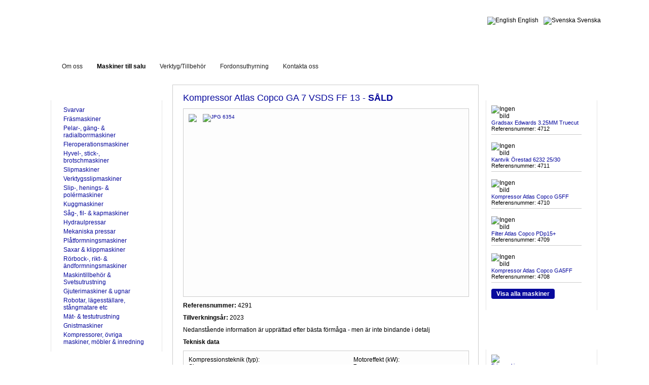

--- FILE ---
content_type: text/html
request_url: https://www.rexsvarven.se/maskiner/4291-kompressor-atlas-copco-ga-7-vsds-ff-13.html
body_size: 4032
content:
<!DOCTYPE html PUBLIC "-//W3C//DTD XHTML 1.0 Strict//EN"
    "http://www.w3.org/TR/xhtml1/DTD/xhtml1-strict.dtd">

<html xmlns="http://www.w3.org/1999/xhtml" lang="sv"><head>
  <meta http-equiv="Content-Type" content="text/html; charset=ISO-8859-1" />
  <meta name="viewport" content="width=device-width, initial-scale=1" />
  <meta name="description" content="" />
  <script src="/js/jquery-1.3.2.min.js" type="text/javascript"></script>
  <!--<script src="/js/easySlider1.7.js" type="text/javascript"></script>-->
  <script src="/js/jquery.infinitecarousel.js" type="text/javascript"></script>
  <script src="/js/script.js" type="text/javascript"></script>
      <link rel="canonical" href="https://www.rexsvarven.se/maskiner/4291-kompressor-atlas-copco-ga-7-vsds-ff-13-rexsvarven.html" />
          <link rel="alternate" href="https://www.rexsvarven.se/en/machines/4291-kompressor-atlas-copco-ga-7-vsds-ff-13.html" hreflang="en" />
      <title>Kompressor Atlas Copco GA 7 VSDS FF 13 | Rexsvarven</title>
  <link rel="stylesheet" type="text/css" href="/css/stylesheet.css" />
  <link rel="stylesheet" type="text/css" href="/css/galleryview.css" />
  <link rel="stylesheet" type="text/css" href="/css/stylesheet.phtml?pid=348" />
  <script type="text/javascript">
    jQuery(document).ready(function($) {
      $(".feed-string a").each(function() {
        $(this).attr("target", "_blank");
      });
    });
  </script>
  <script src="https://www.google.com/recaptcha/api.js" async defer></script>
  <script type="text/javascript" src="/jwplayer/jwplayer.js"></script>

  <script type="text/javascript" src="/fancybox/jquery.mousewheel-3.0.4.pack.js"></script>
  <script type="text/javascript" src="/fancybox/jquery.fancybox-1.3.4.pack.js"></script>
  <link rel="stylesheet" type="text/css" href="/fancybox/jquery.fancybox-1.3.4.css" media="screen" />
      <script type="application/ld+json">
      /*stdClass Object
(
    [img_id] => 6354
    [machines_id] => 4291
    [picturetype] => JPG
    [manufacturer] => Kompressor Atlas Copco GA 7 VSDS FF 13
    [manufacturer_eng] => Kompressor Atlas Copco GA 7 VSDS FF  13
    [salesdate] => 2023-12-18
    [names] => Array
        (
            [1] => Kompressor Atlas Copco GA 7 VSDS FF 13
            [2] => Kompressor Atlas Copco GA 7 VSDS FF  13
        )

)
*/{"@context":"http:\/\/schema.org","@type":"ItemPage","name":"Kompressor Atlas Copco GA 7 VSDS FF 13 | Rexsvarven","inLanguage":{"@type":"Language","name":"Swedish","alternateName":"sv"},"publisher":{"@type":"Organization","name":"Rexsvarven AB","legalName":"Rexsvarven i Storebro Aktiebolag","vatID":"SE556195382801","address":{"@type":"PostalAddress","streetAddress":"Nytorpsv\u00e4gen 9","postalCode":"57739","addressLocality":"Hultsfred","addressCountry":{"@type":"Country","name":"Sweden"}},"telephone":"+4649514020","email":"kontoret@rexsvarven.se"},"url":"https:\/\/www.rexsvarven.se\/maskiner\/4291-kompressor-atlas-copco-ga-7-vsds-ff-13-rexsvarven.html","mainEntity":{"@type":"Product","name":"Kompressor Atlas Copco GA 7 VSDS FF 13","sku":4291,"offers":{"priceCurrency":"SEK","availability":"SoldOut"},"image":"https:\/\/www.rexsvarven.se\/uploads\/machines_images6354.JPG"}}
    </script>
  </head><body>

<div id="wrapper">

  <div id="headerdiv">
    <div id="logodiv">
      <a href="/" title="Till framsidan" id="logo"><span>Rexsvarven</span></a>
    </div>
    <div id="languagebox">
      
        <div id="navigationlanguage">
          <ul>        <li><a hreflang="sv" href="https://www.rexsvarven.se/"><img src="/uploads/language1_mini.png" width="24" height="18" alt="Svenska" /> Svenska</a></li>
        <li><a hreflang="en" href="/en/"><img src="/uploads/language2_mini.png" width="24" height="18" alt="English" /> English</a></li>
</ul>

        </div>
          </div><!-- end #languagebox -->


  </div><!-- end #headerdiv -->

  <div id="sitewidth_top"></div>
  <div id="sitewidth">
    <div id="menubar_left"></div>
    <div id="menubar_bg">
      <div id="navigationbuttons">
        <ul>
                <li><a href="/om-oss.html">Om oss</a></li>
      <li class="selected"><a href="/maskiner/">Maskiner till salu</a></li>
      <li><a href="/verktyg.html">Verktyg/Tillbehör</a></li>
      <li><a href="/fordonsuthyrning.html">Fordonsuthyrning</a></li>
      <li><a href="/contact/">Kontakta oss</a></li>
        </ul>
      </div><!-- end #navigationbuttons -->
    </div><!-- end #menubar_bg -->
    <div id="menubar_right"></div>

    <div id="leftcol">
      <div class="puffhead">Till salu</div>
      <div class="puff">
        <ul class="for_sale"><li><a href="/maskiner/svarvar-2/">Svarvar</a></li><li><a href="/maskiner/frasmaskiner/">Fräsmaskiner</a></li><li><a href="/maskiner/pelar-gang-radialborrmaskiner/">Pelar-, gäng- &amp; radialborrmaskiner</a></li><li><a href="/maskiner/fleroperationsmaskiner/">Fleroperationsmaskiner</a></li><li><a href="/maskiner/hyvel-stick-brotschmaskiner/">Hyvel-, stick-, brotschmaskiner</a></li><li><a href="/maskiner/slipmaskiner/">Slipmaskiner</a></li><li><a href="/maskiner/verktygsslipmaskiner/">Verktygsslipmaskiner</a></li><li><a href="/maskiner/slip-henings-polermaskiner/">Slip-, henings- &amp; polérmaskiner</a></li><li><a href="/maskiner/kuggmaskiner/">Kuggmaskiner</a></li><li><a href="/maskiner/sag-fil-kapmaskiner/">Såg-, fil- &amp; kapmaskiner</a></li><li><a href="/maskiner/hydraulpressar/">Hydraulpressar</a></li><li><a href="/maskiner/mekaniska-pressar/">Mekaniska pressar</a></li><li><a href="/maskiner/platformningsmaskiner/">Plåtformningsmaskiner</a></li><li><a href="/maskiner/saxar-klippmaskiner/">Saxar &amp; klippmaskiner</a></li><li><a href="/maskiner/rorbock-rikt-andformningsmaskiner/">Rörbock-, rikt- &amp; ändformningsmaskiner</a></li><li><a href="/maskiner/maskintillbehor-svetsutrustning/">Maskintillbehör &amp; Svetsutrustning</a></li><li><a href="/maskiner/gjuterimaskiner-ugnar/">Gjuterimaskiner &amp; ugnar</a></li><li><a href="/maskiner/robotar-lagesstallare-stangmatare-etc/">Robotar, lägesställare, stångmatare etc</a></li><li><a href="/maskiner/mat-testutrustning/">Mät- &amp; testutrustning</a></li><li><a href="/maskiner/gnistmaskiner/">Gnistmaskiner</a></li><li><a href="/maskiner/kompressorer-ovriga-maskiner-mobler-inredning/"> Kompressorer, övriga maskiner, möbler &amp; inredning</a></li></ul>      </div>
      <div class="puff_footer"></div>
    </div><!-- end #leftcol -->

    <div id="midcol">
      <div class="contentwrap">

                <div id="main_wide">
          <div id="machine_info">
    <h1>Kompressor Atlas Copco GA 7 VSDS FF 13 - <b>S&Aring;LD</b></h1>

    <div id="imagegallery">  <div id="largepicture" style="float:left;">
<a id="bigpicturelink" href="/uploads/machines_images6354_large.JPG"><img id="bigpicture" src="/uploads/machines_images6354_medium.JPG"></a>
  </div><!-- end #largepicture -->
  <div id="thumbpictures" style="float:left;width:75px;height:350px;overflow:scroll;text-align:right;">
<a href="/uploads/machines_images6354_large.JPG" onclick="changeMPicture('6354', 'JPG'); return false;"><img src="/uploads/machines_images6354_puff.JPG" alt="JPG 6354"></a>
  </div><!-- end #thumbpictures -->
</div><!-- end #imagegallery -->

    <p><strong>Referensnummer: </strong> 4291</p>
    <p><strong>Tillverkningsår: </strong> 2023</p>
    <p>Nedanstående information är upprättad efter bästa förmåga - men är inte bindande i detalj</p>

            <p><strong>Teknisk data</strong></p>
        <div id="technicalinfo">
  <div class="technical_left">
    <div>Kompressionsteknik (typ):</div>    <div>Skruv</div>
    <div>Fri avgiven luftmängd (l/s):</div>    <div></div>
    <div>Max arbetstryck (bar):</div>    <div></div>
    <div>Tankvolym (l):</div>    <div></div>
    <div>Ljudnivå (db(A)):</div>    <div></div>
    <div>Driftstimmar (h):</div>    <div>0</div>
  </div>
  <div class="technical_right">
    <div>Motoreffekt (kW):</div>    <div>7</div>
    <div>Anslutningsspänning (V):</div>    <div>380v</div>
    <div>Totalt effektbehov (kW):</div>    <div></div>
    <div>Maskinmått (LxBxH mm):</div>    <div>137x91x150</div>
    <div>Maskinvikt (kg):</div>    <div>332kg</div>
    <div>Transport- volym/vikt (flm/kg):</div>    <div></div>
  </div>
</div>
    <p><a href="/pdf.php?language=1&amp;machine_id=4291" onclick="window.open(this.href); return false;"><img src="/images/pdf_icon.png"> Ladda ner maskinkort</a></p>
            <p><a href="/compare/?machine=4291">J&auml;mf&ouml;r</a></p>
        <p><a href="/contact/?message=Interesserad+av+Kompressor+Atlas+Copco+GA+7+VSDS+FF+13+%7C+Rexsvarven">Kontakta oss för mer information.</a></p>
</div>

<script type="text/javascript">
    function changeMPicture(id, imgtype) {
        if ($("#bigpicture")) {
            $("#bigpicture").attr("src", "/uploads/machines_images"+id+"_medium."+imgtype);
            $("#bigpicturelink").attr("href", "/uploads/machines_images"+id+"_large."+imgtype);
        }
    }
    jQuery(document).ready(function($) {
        $("a#bigpicturelink").fancybox({
            'transitionIn' : 'none',
            'transitionOut': 'none',
            'titlePosition': 'over',
            'titleFormat'  : function(title, currentArray, currentIndex, currentOpts) {
                return '<span id="fancybox-title-over">'+  (currentIndex + 1) + ' / ' + currentArray.length + '</span>';
            }
        });
    });
</script>
          <br />


        </div><!-- end #main_wide -->


        <div class="clear"></div>

      </div><!-- end contentwrap -->
    </div><!-- end #midcol -->

    <div id="rightcol">
        <div id="puffar"><div class="puffhead">Senast inkomna</div>
<div class="puff machines">
<div class="puffmachine">
  <div class="puffmachineimg">
    <img src="/images/machines_noimg.png" alt="Ingen bild" />
  </div><!-- /.puffmachineimg -->
  <div class="puffmachineinfo"><a href="/maskiner/4712-gradsax-edwards-325mm-truecut.html"> Gradsax Edwards  3.25MM Truecut</a><br />Referensnummer: 4712</div>
</div><!-- /.puffmachine -->
<div class="puffmachine">
  <div class="puffmachineimg">
    <img src="/images/machines_noimg.png" alt="Ingen bild" />
  </div><!-- /.puffmachineimg -->
  <div class="puffmachineinfo"><a href="/maskiner/4711-kantvik-orestad-6232-2530.html">Kantvik Örestad 6232   25/30</a><br />Referensnummer: 4711</div>
</div><!-- /.puffmachine -->
<div class="puffmachine">
  <div class="puffmachineimg">
    <img src="/images/machines_noimg.png" alt="Ingen bild" />
  </div><!-- /.puffmachineimg -->
  <div class="puffmachineinfo"><a href="/maskiner/4710-kompressor-atlas-copco-g5ff.html">Kompressor Atlas Copco G5FF</a><br />Referensnummer: 4710</div>
</div><!-- /.puffmachine -->
<div class="puffmachine">
  <div class="puffmachineimg">
    <img src="/images/machines_noimg.png" alt="Ingen bild" />
  </div><!-- /.puffmachineimg -->
  <div class="puffmachineinfo"><a href="/maskiner/4709-filter-atlas-copco-pdp15.html">Filter Atlas Copco PDp15+</a><br />Referensnummer: 4709</div>
</div><!-- /.puffmachine -->
<div class="puffmachine">
  <div class="puffmachineimg">
    <img src="/images/machines_noimg.png" alt="Ingen bild" />
  </div><!-- /.puffmachineimg -->
  <div class="puffmachineinfo"><a href="/maskiner/4708-kompressor-atlas-copco-ga5ff.html">Kompressor  Atlas Copco GA5FF</a><br />Referensnummer: 4708</div>
</div><!-- /.puffmachine -->
<div class="puffmachine" style="border:none;">
  <a href="/maskiner/" class="button" style="padding-right:10px;padding-left:10px;">Visa alla maskiner</a>
</div>
</div><!-- /.puff.machines -->
<div class="puff_footer">&nbsp;</div>
</div>
        <div class="puffhead">Heta maskiner</div><div class="puff machines"><div class="puffmachine"><div class="puffmachineimg"><a href='/maskiner/4290-frasmaskin-varnamo-r-150.html'><img style="width: 200px;" src="/uploads/machines_images6351_medium.JPG" alt="Fräsmaskin Värnamo R-150"/></a></div><div style="font-size: 12px;" class="puffmachineinfo"><a href="/maskiner/4290-frasmaskin-varnamo-r-150.html">Fräsmaskin Värnamo R-150</a><br>Referensnummer: 4290</div></div><div class="puffmachine"><div class="puffmachineimg"><a href='/maskiner/3975-svarv-harrison-m500.html'><img style="width: 200px;" src="/uploads/machines_images5924_medium.JPG" alt="Svarv Harrison M500"/></a></div><div style="font-size: 12px;" class="puffmachineinfo"><a href="/maskiner/3975-svarv-harrison-m500.html">Svarv Harrison M500</a><br>Referensnummer: 3975</div></div><div class="puffmachine"><div class="puffmachineimg"><a href='/maskiner/4445-cnc-svarv-emco-hyperturn-665mc-plus.html'><img style="width: 200px;" src="/uploads/machines_images6578_medium.jpg" alt="CNC Svarv EMCO Hyperturn 665MC PLUS"/></a></div><div style="font-size: 12px;" class="puffmachineinfo"><a href="/maskiner/4445-cnc-svarv-emco-hyperturn-665mc-plus.html">CNC Svarv EMCO Hyperturn 665MC PLUS</a><br>Referensnummer: 4445</div></div><div class="puffmachine" style="border:none;"></div></div><div class="puff_footer">&nbsp;</div>    </div><!-- end #rightcol -->

  </div><!-- end #sitewidth -->

  <div id="footer">
          <p><span>Rexsvarven AB</span> <span>Nytorpsvägen 9</span> <span>577 39 HULTSFRED</span> <span>Telefon: 0495-140 20</span> <span>kontoret@rexsvarven.se</span></p>
    <div class="webzoocontainer"><a href="http://www.webzoo.se" class="webzoofooter" onclick="window.open(this.href);return false;">Design &amp; CMS av Webzoo AB</a></div>
  </div><!-- end #footer -->


</div><!-- end #wrapper -->
</body></html>


--- FILE ---
content_type: text/css
request_url: https://www.rexsvarven.se/css/stylesheet.css
body_size: 6523
content:
body
{
  padding: 0px 0px 0px 0px;
  margin: 0 0px 10px 0px;
  background: url(../images/body_bg.jpg) repeat-x top left #ffffff;
  font-family: Verdana, Arial, sans-serif;
  font-size: 62.5%;
  color: #000000;
}

/*
  LAYOUT CSS
  
*/

#wrapper {
  width: 1100px;
  margin: 0 auto;
}

#headerdiv {
  float: left;
  width: 1100px;
  height: 90px;
  
}

#logodiv {
  float: left;
  width: 415px;
  height: 79px;
  margin: 16px 0 0 0;
  padding: 0;
}

#logo {
background-image: url(../images/logo.png);
background-repeat: no-repeat;
width:368px;
height:65px;
display:block;
overflow: hidden;
}

#logo_english {
background-image: url(../images/logo_english.png);
background-repeat: no-repeat;
width:415px;
height:65px;
display:block;
overflow: hidden;
}

#logodiv span
{
  display:none;
}

#menubar_left {
  float: left;
  width: 5px;
  height: 40px;
  background: url(../images/menubar_left.png) no-repeat top left;
  margin: 5px 0 0 18px;
  padding: 0;
}

#menubar_bg {
  float: left;
  width: 1070px;
  height: 43px;
  background: url(../images/menubar_bg2.png) repeat-x top left;
  margin: 5px 0 0 0px;
}

#menubar_right {
  float: left;
  width: 5px;
  height: 40px;
  background: url(../images/menubar_right.png) no-repeat top left;
  margin: 5px 0 0 0;
  padding: 0;
}

#shadow {
  float: left;
  width: 1018px;
  height: auto;
  min-height: 477px;
  background: url(../images/shadow_bg.png) no-repeat top left transparent;
  margin: -8px 0 0 -2px;
}

#sitewidth_top
{
  float: left;
  width: 1116px;
  height: 17px;
  background: url(../images/sitewidth_top.png) no-repeat top left;
  margin: 0 0 0 -8px;
}

#sitewidth
{
  float: left;
  width: 1116px;
  height: auto;
  min-height: 477px;
  background: url(../images/sitewidth_bg.png) repeat-y top left;
  margin: 0 0 0 -9px;
}


form
{
  margin:0px;
  padding:0px;
}

.staffimage
{
  border-top:1px solid #cccccc;
  border-right:2px solid #555555;
  border-bottom:2px solid #555555;
  border-left:1px solid #cccccc;
  padding:5px;
  background-color:#ffffff;
  text-align: center;
}


h1
{
  font-size: 1.8em;
  margin: 10px 0px 10px 0px;
  font-weight:normal;
  color: #080a9d;
  font-family: Arial, sans-serif;
}

h2
{
  font-size: 1.6em;
  margin: 20px 0px 5px 0px;
  color: #080a9d;
  font-weight: normal;
  font-family: Arial, sans-serif;
}

h3
{
  font-size: 1.4em;
  margin:0px;
  padding:0px 0px 0px 0px;
  color: #080a9d;
  font-family: Arial, sans-serif;
  font-weight: normal;
}

.text
{
  float: left;
  width: 100%;
  line-height: 1.2em;
  font-size: 1.2em;
  margin: 0 0 0 10px;
}

.article_img {
  background-color: #fff;
  padding: 5px;
}

#main li
{
  line-height: 1.7em;
  font-size: 1.0em;
}

#main li ul li
{
  line-height: 1.0em;
  font-size: 1.0em;
}

#main dt
{
  line-height: 1.0em;
  font-size: 1.0em;
}

#main dd
{
  line-height: 1.0em;
  font-size: 1.0em;
}

a
{
  color:#080a9d;
  text-decoration: none;
}

a:hover
{
  color:#000;
  text-decoration: none;
}

a.link {
  font-size: 1.0em;
}


a.webzoofooter
{
font-size:10px;color:#a6a6a6;text-decoration:none;font-weight:normal;
}

a:hover.webzoofooter
{
font-size:10px;color:#000;text-decoration:none;font-weight:normal;
}

.webzoocontainer
{
  text-align:center;
  padding-bottom:10px;
  margin: 15px 0 0 0;
  border:1px none #ffff00;
  float: left;
  width: 1100px;
  text-align: center;
}



#languagebox {
  float: right;
  width: 303px;
  height: auto;
  margin: 0;
  padding: 0;
  text-align: left;
}

#searchdiv{
  float: left;
  width: 240px;
  height: auto;
  margin: 7px 0 0 340px;
  padding: 0;
}

#outercont_top {
  float: left;
  width: 1014px;
  height: 12px;
  background: url(../images/content_top_bg.png) no-repeat top left;
  margin: 0;
  padding: 0;
}

#outercont_bg {
  float: left;
  width: 999px;
  height: 693px;
  background: url(../images/sitewidth_glow_bg.png) no-repeat top left;
  margin: 0 0 0 0;
  padding: 0;
}


#innercont_top {
  float: left;
  width: 999px;
  height: 8px;
  background: url(../images/sitewidth_top_bg.png) no-repeat top left;
  margin: 0 0 0 0;
  padding: 0;
}

#innercont_bg {
  float: left;
  width: 999px;
  height: auto;
  min-height: 693px;
  background: url(../images/sitewidth_glow_bg.png) no-repeat top left;
  margin: 0 0 0 0;
  padding: 0;
}

#inner_frame {
  float: left;
  width: 989px;
  height: auto;
  background: url(../images/sitewidth_bg.png) repeat-y top left;
  margin: 0 0 0 5px;
  padding: 0;
}


#sitewidthbottom
{
  margin: 0px auto;
  background-position: bottom center;
  background-image: none;
  background-repeat: no-repeat;
}



#sitewidthtop2
{
  margin: 0px auto;
  background-position: top center;
  background-image: none;
  background-repeat: no-repeat;
}



p
{
  margin:0px;
  padding:0px;
  /* font-size: 1.2em; */
}

.brodtext {
  font-size: 1.0em;
}

.brodtext_miljo {
  font-size: 0.9em;
}

td
{
 font-size: 1.2em;
}

#home_button {
  float: right;
}

.home_icon {
  float: right;
  background: url(../images/home_icon.png) no-repeat top left;
  width: 32px;
  height: 32px;
  margin: 9px 10px 0 0;
}

.home_icon span {
  display: none;
}

#navigationbuttons
{
  float: left;
  margin: 0 0 0 0;
  padding:0;
  text-align: left;
}



#navigationbuttons ul
{
  font-size: 1.2em;
  font-weight: normal;
  margin:12px 0 0 8px;
  padding:0;
  list-style: none;
  text-align:left;
}

#navigationbuttons ul li
{
  display: inline;
  margin:0 0 0 0px;
  padding:0;
  list-style: none;
  text-align:left;
}

#navigationbuttons ul li a
{
  text-decoration: none;
  padding: 4px 15px 3px 10px;
  color:#202020;
  background: url(../images/topnav_bg.png) no-repeat right;
  background-position: right 6px;
  text-align: left;
}

#navigationbuttons ul a:hover
{
  text-decoration: none;
  padding: 4px 15px 3px 10px;
  color:#000;
  background: url(../images/topnav_bg.png) no-repeat right;
  background-position: right 6px;
  text-align: left;
}

#navigationbuttons ul li.selected
{
  display: inline;
  margin:0 0 0 0;
  padding:0;
  list-style: none;
  text-align:left;
}

#navigationbuttons li.selected a
{
  text-decoration: none;
  padding: 4px 15px 3px 10px;
  color:#000;
  background: url(../images/topnav_bg.png) no-repeat right;
  background-position: right 6px;
  text-align: left;
  font-weight: bold;
}


#navigationbuttons li.selected a:hover
{
  text-decoration: none;
  padding: 4px 15px 3px 10px;
  color:#014318;
  background: url(../images/topnav_bg.png) no-repeat right;
  background-position: right 6px;
  text-align: left;
}


#navigationbuttons li.subselected a
{
  display: block;
  text-decoration: none;
  padding: 8px 0 0 26px;
  width: 154px;
  height: 24px;
  color:#6d9763;
  background-image: url(../images/subnav_active_bg.png);
  background-position: top left;
  background-repeat: no-repeat;
  text-align: left;
  font-weight: bold;
}

#navigationbuttons li.subselected a:hover
{
  display: block;
  text-decoration: none;
  padding: 8px 0 0 26px;
  width: 154px;
  height: 24px;
  color:#000;
  background-image: url(../images/subnav_active_bg.png);
  background-position: top left;
  background-repeat: no-repeat;
  text-align: left;
  font-weight: bold;
}

/*
  NEW SUBMENU CSS
  
*/

#submenu ul.subnav {
  font-size: 1.4em;
  font-weight: normal;
  margin:0 0 0 0px;
  padding:0;
  list-style: none;
  text-align:left;
}

#submenu ul.subnav li {
  display: inline;
}

#submenu ul.subnav a
{
  display: inline-block;
  text-decoration: none;
  padding: 4px 12px 4px 5px;
  margin: 0 0 0 5px;
  width: auto;
  height: auto;
  color:#080A9D;
  text-align: left;
  font-weight: normal;
  border-right: 1px solid #ccc;
}

#submenu ul.subnav a:hover
{
  display: inline-block;
  text-decoration: none;
  padding: 4px 12px 4px 5px;
  margin: 0 0 0 5px;
  width: auto;
  height: auto;
  color:#000;
  text-align: left;
  font-weight: normal;
  border-right: 1px solid #ccc;
}


#submenu li.sub_selected a
{
  display: block;
  text-decoration: none;
  padding: 8px 0 8px 0px;
  margin: 0 0 0 14px;
  width: 170px;
  height: auto;
  color:#000000;
  text-align: left;
  font-weight: normal;
  border-bottom: 1px solid #f3f3f3;
}

#submenu li.sub_selected a:hover
{
  display: block;
  text-decoration: none;
  padding: 8px 0 8px 0px;
  margin: 0 0 0 14px;
  width: 170px;
  height: auto;
  color:#148c3e;
  text-align: left;
  font-weight: normal;
  border-bottom: 1px solid #f3f3f3;
}

#submenu ul.subnav li.subsub a
{
  display: block;
  text-decoration: none;
  padding: 8px 0 0 16px;
  width: 150px;
  height: 16px;
  color:#00304f;
  background-image: url(../images/subsub_arrow.png);
  background-position: 0 11px;
  background-repeat: no-repeat;
  text-align: left;
  font-weight: normal;
  font-size: 0.6em;
}

#submenu ul.subnav li.subsub a:hover
{
  display: block;
  text-decoration: none;
  padding: 8px 0 0 16px;
  width: 150px;
  height: 16px;
  color:#000;
  background-image: url(../images/subsub_arrow.png);
  background-position: 0 11px;
  background-repeat: no-repeat;
  text-align: left;
  font-weight: normal;
  font-size: 0.6em;
}

#submenu ul.subnav li.subsub .selected a
{
  display: block;
  text-decoration: none;
  padding: 8px 0 0 16px;
  width: 220px;
  height: 16px;
  color:#000;
  background-image: url(../images/subsub_arrow.png);
  background-position: 0 11px;
  background-repeat: no-repeat;
  text-align: left;
  font-weight: normal;
  font-size: 0.6em;
}

#submenu ul.subnav li.subsub .selected a:hover
{
  display: block;
  text-decoration: none;
  padding: 8px 0 0 16px;
  width: 220px;
  height: 16px;
  color:#000;
  background-image: url(../images/subsub_arrow.png);
  background-position: 0 11px;
  background-repeat: no-repeat;
  text-align: left;
  font-weight: normal;
  font-size: 0.6em;
}


#navigationlanguage
{
  float: right;
  width: 310px;
  padding: 0 0 10px 0;
  margin: 30px 0 0 0px;
}


#navigationlanguage img {
  border: 1px none #000000;
  margin: 0 0 0 0;
}

.languageheader
{
  float: right;
  width: 203px;
  height: 26px;
  font-family: Tahoma, Arial, sans-serif;
  font-size: 1.4em;
  padding: 6px 0 0 10px;
  margin: 0 0 0 12px;
  background: url(../images/puff_head_bg.png) no-repeat top left;
  text-align: left;
}

#navigationlanguage a
{
  color:#000;
  display: none;
}

#navigationlanguage a:hover
{
  color:#8ca4b5;
}

#navigationlanguage a:visited
{
  color:#000;
}

#navigationlanguage a:visited:hover
{
  color:#8ca4b5;
}


#navigationlanguage ul
{
  font-size: 1.2em;
  margin: 3px 0 0 0;
  padding:0;
  list-style: none;
}

#navigationlanguage li {
  margin: 0;
  padding: 0;
  list-style: none;
  float: right;
  text-align: left;
  display: inline;
}

#navigationlanguage ul li a
{
  display: inline;
  text-decoration: none;
  padding: 0;
  height: 17px;
  margin:5px 5px 0px 5px;
  color: #000;
}

#navigationlanguage ul a:hover
{
  display: inline;
  text-decoration: none;
  padding: 0;
  height: 17px;
  color:#8ca4b5;
  margin:5px 5px 0px 5px;
}


.bildtext
{
  font-size:11px;
  color:#898989;
}

.rightimage
{

    margin-left:10px;
    margin-bottom:0px;
    float:right;
    border:1px none #ff0000;
    text-align:center;
}


.leftimage
{

    margin-right:10px;
    margin-bottom:0px;
    float:left;
    border:1px none #ff0000;
    text-align:center;
}


.centerimage {
  float: left;
  width: 540px;
  text-align: left;
  margin: 0 20px 10px 0;
  color: #77787E;
}

.hidden
{
    display: none;
}

#header
{
  float: left;
  width: 980px;
  height: 158px;
  background-repeat:no-repeat;
  background-position: top left;
  margin:5px 0 0 16px;
  /* background-image:url(/images/header1.png); */
}

#header_frontpage
{
  float: left;
  width: 980px;
  height: 158px;
  background-repeat:no-repeat;
  background-position: top left;
  margin:5px 0 0 16px;
}


.right
{
  float: right;
  text-align:left;
}

.news_right
{
  float: right;
  width: 190px;
  text-align:right;
  margin: 0 0 5px 0;
}

.puff .news {
  padding: 0 10px 0 10px;
}


#navigation
{
  float:left;
  width: 203px;
  border:1px none #ffaa00;
  padding-left:0px;
  padding-top:5px;
}

#navigation_head {
  float: left;
  width: 203px;
  height: 26px;
  font-family: Tahoma, Arial, sans-serif;
  font-size: 1.4em;
  padding: 6px 0 0 10px;
  margin: 0 0 0 12px;
  background: url(../images/puff_head_bg.png) no-repeat top left;
}

#navigation_bg {
  float: left;
  width: 203px;
  padding: 0;
  margin: 0 0 0 12px;
  background: url(../images/puff_bg.png) repeat-y top left;
}

#navigation_end {
  float: left;
  width: 203px;
  height: 6px;
  padding: 0;
  margin: 0 0 12px 12px;
  background: url(../images/puff_end_bg.png) no-repeat top left;
}

#navigationblock
{
  width: 164px;
  border:1px none #ffaa00;
  padding-left:0px;
  padding-top:0px;
}

#leftcol {
  float: left;
  width: 220px;
  height: auto;
  margin: 10px 0 0 19px;
  padding: 0;
  font-size: 1.2em;
}

#midcol {
  float: left;
  width: 602px;
  height: auto;
  margin: 10px 0 0 0;
  padding: 0;
}

#rightcol {
  float: right;
  width: 220px;
  height: auto;
  margin: 10px 19px 0 0;
  padding: 0;
}


#contentcontainer
{
  float:left;
  width: 999px;
  border:2px none #00ffff;
  padding-top:5px;
}

.contentwrap
{
  float: left;
  border:2px none #0000ff;
  width:602px;
  margin: 0px;
}

#main
{
  float:left;
  border:1px none #ffaa00;
  margin: 0 10px 0 20px;
  width: 540px;
}

#main_wide
{
  float:left;
  border:1px none #ffaa00;
  margin: 2px 10px 0 20px;
  width: 602px;
}

#main_sortiment
{
  float:left;
  width:640px;
  border:1px none #ffaa00;
  margin: 0 10px 0 20px;
}

#frontpage_main
{
  float:left;
  width:602px;
  border:1px none #ffaa00;
  margin: 0 0 0 18px;
}


#container
{
  float: left;
    margin: 0;
    padding: 0;
    width: 980px;
}

#footer
{
  float: left;
  width: 1118px;
  height: 114px;
  background: url(../images/footer_bg.png) no-repeat top left;
  padding: 30px 0 0 0;
  margin:0 0 20px -9px;
  text-align: center;
  font-size: 1.2em;
}

#footer span
{
  padding-right:10px;
  padding-left:10px;
  white-space: nowrap;
}

.leftpuff_top {
  float: left;
  width:204px;
  height: 29px;
  background: url(../images/leftpuff_top.png) no-repeat top left;
  margin: 0;
  padding: 0;
  padding: 13px 0 0 14px;
  font-size: 1.4em;
  text-transform: uppercase;
  color: #707070;
  font-family: Tahoma, Arial, sans-serif;
}

.leftpuff_bg {
  float: left;
  width:204px;
  height: auto;
  background: url(../images/leftpuff_bg.png) repeat-y top left;
  margin: 0;
  padding: 0 0 5px 0;
}

.leftpuff_footer {
  float: left;
  width:204px;
  height: 9px;
  background: url(../images/leftpuff_footer.png) no-repeat top left;
  margin: 0;
  padding: 0;
}


#puffar
{
  float:right;
  width: 220px;
  overflow:hidden;
  font-size: 1.2em;
  padding: 0;
  margin: 0;
}

.puff_footer
{
  float: left;
  width: 221px;
  height: 35px;
  padding: 0;
  margin: 0 0 10px 0;
  background: url(../images/puffright_footer.png) no-repeat top left;
}


.puff
{
  float: left;
  width: 198px;
  padding: 5px 10px 10px 10px;
  margin: 0 0 0 0;
  background: #fff;
  border-left: 1px solid #e5e5e5;
  border-right: 1px solid #e5e5e5;
}

.puff_news
{
  float: left;
  width: 198px;
  padding: 5px 10px 10px 10px;
  margin: 0 0 0 0;
  background: #fff;
  border-left: 1px solid #e5e5e5;
  border-right: 1px solid #e5e5e5;
}

.puffhead
{
  float: left;
  width: 210px;
  height: 25px;
  font-family: Tahoma, Arial, sans-serif;
  font-size: 1.0em;
  font-weight: bold;
  color: #fff;
  padding: 8px 0 0 10px;
  margin: 0 0 0 0;
  background: url(../images/puffright_head.png) no-repeat top left;
  text-transform: uppercase;
}


.extrabildborder
{
  padding: 10px 0px 0px 0px ;
  border-top: none;
  margin:0px;
  overflow:hidden;
  background-image: none;
  background-repeat: repeat-x;
  background-color:#ffffff;
  background-position: bottom;
  color: #333333;
}

.extrabildheader
{
  font-weight:normal;
  font-size: 1.4em;
  border-bottom: 1px solid #c6e1f0;
  padding-top: 10px;
  padding-bottom: 5px;
  color:#167ec2;
}

.product_puff
{
  background-color:#DFDEDB;
  border: 1px solid #9C9B99;
  margin-top:20px;
  padding:5px;
  background-image: url(../images/puff_content_bg.gif);
  background-repeat: no-repeat;
}

#quantity
{
  width: 50px;
}

.artno
{
  color:#8F8F8E;
}

.quickfactsline
{
  border-bottom: 1px #A8A7A5 dotted;
}

.price
{
  font-weight: bold;
  font-size: 18px;
  border: 1px none #000000;
  float:right;
  color:#000000;
}

.pricebg1
{
background-image: url(../images/pricebg1.gif);
background-repeat: repeat-x;
background-position: center;
}

.pricebg2
{
background-image: url(../images/pricebg2.gif);
background-repeat: repeat-y;
background-position: left;
}

.pricebg3
{
background-image: url(../images/pricebg3.gif);
background-repeat: repeat-y;
background-position: right;
padding:15px;

}


#priceinfo
{
  background-color:#DFDEDB;
  border: 1px solid #9C9B99;
  padding:10px;
  background-image: url(../images/puff_content_bg.gif);
  background-repeat: no-repeat;
}

#pricestock
{
  float:left;
  border: 1px none #000000;
}

#pricebox
{
  font-size:2.5em;
  font-weight:bold;
}

#stockbox
{
  text-align:right;
}


#quickfacts
{
  width: 100%;
}

#quickfacts legend
{
  color:#000000;
  font-size:1.2em;
  font-weight: bold;
  background-color: transparent;
  width: 100%;
  padding:0px;
  margin:0px;
}



.extrapicture
{
  background-color:#000000;
  border: 1px solid #000000;
}

.folderimage
{
  border:none;
}


.folder
{
  width: 135px;
  float:left;
  text-align: center;
  margin-bottom:10px;
}


.clear
{
  clear:both;
  font-size: 1px;
}

.product_clear
{
  float: left;
  width: 669px;
  height: 2px;
  background: url(../images/product_sep.png) no-repeat top right;
  clear:both;
  font-size: 1px;
  margin: 10px 0 10px 0;
}

.button
{
  background-color:#080A9D;
  color:#000;
  border:1px none #000;
  font-size:1.0em;
  padding: 3px 3px 3px 3px;
  font-weight: bold;
  color: #fff;
  -webkit-border-radius: 4px;
  -moz-border-radius: 4px;
  border-radius: 4px;
  CCborderRadius: 4px;

}

.contact_left {
  float: left;
  width: 480px;
  height: auto;
}

.contact_right {
  float: right;
  width: 400px;
  height: 600px;
  background: url(../images/stadium_flera.png) no-repeat top left;
  margin: 10px 0 0 0;
}

/* fieldset
{
  border: none;
  margin:0px;
  padding:0px;
  width: auto;
}
 */
fieldset {
	margin: 20px 0;
	padding: 15px 20px;
	background-color:#FAFAFA;
	border: 1px solid #bbb;
	overflow: none;
        -webkit-border-radius: 6px;
        -moz-border-radius: 6px;
        border-radius: 6px;
        CCborderRadius: 6px;

}

label.kontakt {
    float: left;
    color: #333;
    margin: 0;
    width: 440px;
    text-align: left;
    vertical-align: top;
    padding-top: 5px;
    font-size: 1.2em;
}

.formfield
{

  border: 1px solid #c5c7c2;
  font-size:1.1em;
  font-family: Verdana;
  margin: 3px 0 3px 0;
  padding:3px;
}

.searchfield
{
  border: 1px solid #c5c7c2;
  font-size:1.0em;
  font-family: Verdana;
  margin: 3px 0 5px 0;
  padding:3px;
  width: 170px;
}

.formbackground
{
  float: left;
  width: 460px;
  background-color:#ffffff;
  border: 1px none #7f7f7f;
  padding:10px;
  margin: 0 0 0 -10px;
}


.contactform, .enkatform
{
  width: 400px;
}


blockquote p:before,
blockquote p:after
{
	content:'\201D';
}


blockquote
{
  margin:0px;
  padding:0px;
}

.quotewho
{
font-style: italic;
text-align:right;

}


/* VOTE STUFF */


.prog-border {
  height: 16px;
  width: 95px;
  background: #fff;
  border: 1px solid silver;
  margin: 0;
  padding: 0;
}

.prog-bar {
  height: 14px;
  margin: 1px;
  padding-left: 2px;
  font-size:0.8em;
}

/* VOTE STUFF */



.picture {
  text-align: center;
}

table
{
  font-size:1.0em;
}

#demo-attach {
  margin: 5px 0 10px 0;
  background-color:#98ce8a;
  color:#000;
  border:1px solid #7b7c79;
  font-size:1.0em;
  padding: 3px 3px 3px 3px;
  font-weight: bold;
}

#demo-attach-2 {
  margin: 5px 0 10px 0;
  background-color:#98ce8a;
  color:#000;
  border:1px solid #7b7c79;
  font-size:1.0em;
  padding: 3px 3px 3px 3px;
  font-weight: bold;
}

/*
 FRONT FEATURED CSS
 
*/

	#featured_bg {
		float: left;
		width: 602px;
		height: 259px;
		background: url(../images/featured_bg.png) no-repeat top left;
		margin: 0;
		padding: 0;
	}
	
	#slider img {
	  border: none;
	}

	#slider ul, #slider li,
	#slider2 ul, #slider2 li{
		margin:1px 0 0 1px;
		padding:0;
		list-style:none;
		}
	#slider2{margin-top:1em;}
	#slider li, #slider2 li{ 
		/* 
			define width and height of list item (slide)
			entire slider area will adjust according to the parameters provided here
		*/ 
		width:986px;
		height:274px;
		overflow:hidden; 
		}	
	#nextBtn { 
		float: right;
		width:64px;
		height:27px;
                margin: 8px 20px 0 0;
		}
        #prevBtn { 
		float: left;
		width:101px;
		height:27px;
                margin: 8px 0 0 10px;
		}
	#nextBtn, #slider1next{ 
		/* left:1180px; */
		}														
	#prevBtn a {  
		display:block;
                float: left\9;
		position:relative;
		width:101px;
		height:27px;
		background:url(../images/btn_prev.png) no-repeat 0 0;	
		}	
	#nextBtn a, #slider1next a{
                display:block;
		position:relative;
		width:64px;
		height:27px;
		background:url(../images/btn_next.png) no-repeat 0 0;	
		}
		
	/* numeric controls */	

	ol#controls{
		margin: 8px 0 0 10px;
		padding:0;
		height:28px;	
		}
	ol#controls li{
		margin:0 10px 0 0; 
		padding:0;
		float:left;
		list-style:none;
		height:28px;
		line-height:28px;
		}
	ol#controls li a{
		float:left;
		height:28px;
		line-height:28px;
		border:1px solid #ccc;
		background:#DAF3F8;
		color:#555;
		padding:0 10px;
		text-decoration:none;
		}
	ol#controls li.current a{
		background:#5DC9E1;
		color:#fff;
		}
	ol#controls li a:focus, #prevBtn a:focus, #nextBtn a:focus{outline:none;}

/*
  FRONT PUFFAR
  
*/

#front_puff_wrap {
  float: left;
  width: 1005px;
  height: auto;
  margin: 10px 0 20px 13px;
}

.frontpuff_box {
  float: left;
  width: 160px;
  margin: 0 5px 0 0;
}

.front_puff_top {
  float: left;
  width: 160px;
  height: 5px;
  background: url(../images/frontpuff_top.png) no-repeat top left;
  margin: 0;
  padding: 0;
}

.front_puff_bg {
  float: left;
  width: 160px;
  height: 203px;
  margin: 0 16px 0 0;
  padding: 5px 0 0 0;
  background: url(../images/frontpuff_bg.png) repeat-y top left;
  text-align: center;
}

.front_puff_bg img {
  border: none;
}

.front_puff_bg h3 {
  font-size: 1.2em;
  color: #39393a;
  text-transform: none;
  margin: 10px 0 0 0;
}

.front_puff_end {
  float: left;
  width: 160px;
  height: 12px;
  background: url(../images/frontpuff_end.png) no-repeat top left;
  margin: 0;
  padding: 0;
}

.front_puff_img {
  float: left;
  width: 108px;
  height: 193px;
  margin: 15px 0 0 10px;
  padding: 0;
}

.front_puff_txt {
  float: right;
  width: 175px;
  height: 193px;
  margin: 25px 10px 0 0;
}

.front_puff_txt  h3 {
  font-size: 1.8em;
  text-transform: lowercase;
  margin: 0;
  padding: 0;
  font-weight: normal;
}

.front_puff_txt  h2 {
  font-size: 2.4em;
  text-transform: lowercase;
  margin: 0 0 10px 0;
  padding: 0;
}

.front_puff_txt p {
  font-size: 1.2em;
}

.front_puff_txt a {
  display: block;
  float: right;
  width: 120px;
  height: 28px;
  background: url(../images/readon_bg.png) no-repeat;
  background-position: 0 0;
  font-size: 1.2em;
  color: #002f45;
  text-align: center;
  padding: 12px 0 0 0;
  margin: 10px 15px 0 0;
}

.front_puff_txt a:hover {
  display: block;
  float: right;
  width: 120px;
  height: 28px;
  background: url(../images/readon_bg.png) no-repeat;
  background-position: 0 -40px;
  font-size: 1.2em;
  color: #002f45;
  text-align: center;
  text-decoration: none;
  padding: 12px 0 0 0;
  margin: 10px 15px 0 0;
}

#representing {
  float: left;
  width: 303px;
  height: auto;
  margin: 20px 0 0 16px;
}

#representing img {
  border: none;
}

#season {
  float: left;
  width: 303px;
  height: auto;
  margin: 22px 0 0 15px;
}

#season img {
  border: none;
}

.season_item {
  float: left;
  width: 270px;
  margin: 0 0 0 5px;
  padding: 0;
}

.front_puff_head {
  float: left;
  width: 287px;
  height: 30px;
  background: url(../images/front_puff_head.png) no-repeat top left;
  font-family: Arial, Verdana, sans-serif;
  font-size: 1.6em;
  font-weight: normal;
  text-transform: uppercase;
  color: #0072bc;
  padding: 10px 0 0 16px;
}

.front_puff_footer {
  float: left;
  width: 303px;
  height: 8px;
  background: url(../images/front_puff_footer.png) no-repeat top left;
}


.repr_item {
  float: left;
  width: 135px;
  margin: 0 5px 0 5px;
}

#fp_text {
  float: left;
  width: 255px;
  height: auto;
  margin: 0 0 0 -10px;
  padding: 0;
}

#fp_text h1 {
  font-size: 1.1em;
  background: url(../images/right_header_line.png) no-repeat bottom left;
  margin: 5px 0 5px 0;
  padding: 0 0 5px 0;
}

#fp_text .text div p.txt {
  font-size: 0.8em;
  line-height: 1.4em;
}

#banners{
  float: left;
  width: 255px;
  height: auto;
  margin: 30px 0 0 -4px;
}

#banners img {
  border: none;
}

.banners_item {
  float: left;
  width: 255px;
  margin: 0 0 10px 0;
}



#submenu {
  float: left;
  width: 602px;
  height: auto;
  margin: 0 0 0 25px;
  padding: 0;
  
}



/*
  PRODUCTS CSS
  
*/

.prod_center {
  float: left;
  width: 690px;
  margin: 0 0 10px 0;
}

.prod_center .text div  {
  line-height: 1.2em;
}

.prod_center .text div h1 {
  background: url(../images/product_sep.png) no-repeat bottom left;
  font-size: 1.8em;
  margin-bottom: 20px;
  padding: 0 0 10px 0;
}

.prod_center .text div h2 {
  font-size: 1.8em;
  margin-bottom: 20px;
}



.prod_left {
  float: left;
  width: 320px;
  *width: 330px;
  margin: 0 20px 10px 0;
  *margin: 0 10px 10px 0;
  font-size: 1.0em;
}

.prod_left .text div  {
  line-height: 1.2em;
}

.prod_left .text div h1 {
  font-size: 1.8em;
  margin-bottom: 5px;
}

.prod_left .text div h2 {
  font-size: 1.8em;
  margin-bottom: 20px;
}

/*
.prod_right {
  float: left;
  width: 320px;
  margin: 0 0 10px 0;
}

.prod_right .text div  {
  line-height: 1.2em;
}

.prod_right .text div h1 {
  font-size: 1.8em;
  margin-bottom: 5px;
}

.prod_right .text div h2 {
  font-size: 1.8em;
  margin-bottom: 20px;
}
*/

/*
 INTRO PAGE CSS
 
*/

body.intro {
  padding: 0;
  margin: 0;
  background-color:#fff;
  font-family: Arial, sans-serif;
  font-size: 62.5%;
  background-position: top left;
  background-repeat: repeat-y;
  background-image: url(../images/body_bg.jpg);
  background-repeat: repeat-x;
  color: #00304f;
  text-align: center;
}

#intro_wrapper {
  width: 563px;
  height: auto;
  padding: 0;
  margin: 100px auto 0 auto;
}

#intro_box_bg {
  float: left;
  width: 563px;
  height: 334px;
  background: url(../images/intro_box_bg.png) no-repeat top left;
  padding: 0;
  margin: 0;
}

#intro_text_area {
  float: left;
  width: 563px;
  height: auto;
  padding: 0;
  margin: 100px 0 0 0;
  text-align: center;
}

#yes_button_intro {
  float: left;
  width: 209px;
  height: 53px;
  background: url(../images/yes_button_intro.png) no-repeat top left;
  margin: 30px 0 0 50px;
  padding: 0;
}

#yes_button_intro span {
  display: none;
}

#no_button_intro {
  float: left;
  width: 209px;
  height: 53px;
  background: url(../images/no_button_intro.png) no-repeat top left;
  margin: 30px 0 0 40px;
  padding: 0;
}

#no_button_intro span {
  display: none;
}

input.search_input {
  display: inline-block;
  margin-right: 5px;
  background: #fff;
  border: 1px solid #beccd6;
  padding: 3px;
}

.search_button {
  background: #91CEF4;
  border: 1px solid #50b3ed;
  padding: 1px 3px 1px 3px;
}

.search_result {
  font-size: 1.2em;
}

.search_result p {
  margin: 0 0 5px 0;
}

a.pdf {
  display: block;
  width: 83px;
  height: 19px;
  background: url(../images/download_bg.png) no-repeat;
  background-position: 0 0;
  padding: 5px 0 0 0;
  font-size: 0.8em;
  text-align: center;
  color: #fff;
}

/* sortiment css */

#sortiment {
  float: left;
  width: 990px;
  height: auto;
  margin: 0;
  padding: 0;
}

#sortiment_intro {
  float: left;
  width: 300px;
  height: auto;
  min-height: 594px;
  background: url(../images/sortiment_sep.png) no-repeat top right;
  margin: 10px 0 0 0;
  padding: 0 20px 0 0;
}

#sortiment_intro h1 {
  line-height: 28px;
  margin: 0 0 10px 0;
}

#sortiment_intro img {
  border: none;
}

.imgbox {
  float: left;
  margin: 20px 0 0 10px;
}

#sortiment_wrapper {
  float: left;
  width: 462px;
  height: auto;
}

.sortiment_top {
  float: left;
  width: 462px;
  height: 9px;
  background: url(../images/sortiment_top.png) no-repeat top left;
  margin: 0 0 0 20px;
  padding: 0;
}

.sortiment_bg {
  float: left;
  width: 420px;
  height: auto;
  min-height: 372px;
  background: url(../images/sortiment_bg.png) no-repeat top left #93c7e7;
  padding: 20px;
  margin: 0 0 0 20px;
  border-left: 1px solid #90d0ec;
  border-right: 1px solid #90d0ec;
  color: #012f44;
  font-size: 1.2em;
}

.sortiment_bg h2 {
  font-size: 1.4em;
  color: #139cd8;
  margin: 0 0 15px 0;
}

.sortiment_end {
  float: left;
  width: 462px;
  height: 9px;
  background: url(../images/sortiment_end.png) no-repeat top left;
  margin: 0 0 0 20px;
  padding: 0;
}

.album {
  float: left;
  width: 1000px;
  height: auto;
  min-height: 280px;
  margin: 0 0 20px 0;
  padding: 0 0 30px 0;
}

/* gallery roundabout */

			.roundabout-holder {
                                float: left;
				list-style: none;
				width: 62em;
				height: 14em;
				margin: 0 0 0 120px;
			}
			
			.roundabout-moveable-item {
				height: 0;
				width: 24em;
				cursor: pointer;
			}

			.roundabout-moveable-item img {
				width: 100%;
                                border: 4px solid #fff;
			}
			
			.roundabout-in-focus {
				cursor: auto;
                                border: 1px solid #fff;
			}
			
			#filler {
				text-align: center;
				height: 1em;
			}
                        
/* Docs css */

.docs_bg {
  float: left;
  width: 100%;
  height: auto;
  background: #f2f2f2;
  padding: 5px 0 5px 10px;
  margin: 5px 0 5px 5px;
}

.docs_bg h2 {
  float: left;
  width: 80%;
  font-size: 1.4em;
  font-weight: normal;
  margin: 4px 0 0 0;
  padding: 0;
}

.docs_text {
  float: right;
  width: 20%;
  height: auto;
  margin: 0 0 0 0;
  padding: 0;
  font-size: 1.4em;
}

#gallery_menu {
  float: left;
  width: 900px;
  height: 24px;
  margin: 14px 0 0 0;
  padding: 0;
}

#gallery_menu a {
  display: inline;
  font-size: 1.4em;
  margin: 0 10px 0 0;
  padding: 4px 10px;
  background: #C5E5F6;
  color: #284D7E;
  -moz-border-radius: 4px;
  border-radius: 4px;
}

#gallery_menu a:hover {
  display: inline;
  font-size: 1.4em;
  margin: 0 10px 0 0;
  padding: 4px 10px;
  background: #82c7ec;
  color: #284D7E;
  -moz-border-radius: 4px;
  border-radius: 4px;
  text-decoration: none;
}

/* CONTACT PUFF CSS */

.contact_icon {
  float: left;
  width: 208px;
  height: 94px;
  background: url(../images/contact_icon.png) no-repeat top center;
  text-align: center;
  margin: 10px 0 0 0;
  padding: 0;
}

.contact_content {
  float: left;
  width: 208px;
  height: auto;
  margin: 5px 0 10px 0;
}

ul.contact_menu {
  list-style: none;
  margin: 0 0 0 10px;
  padding: 0;
}

ul.contact_menu li {
  margin: 0;
  padding: 0;
}

ul.contact_menu li a.contact_first {
  display: block;
  width: 198px;
  height: auto;
  border-bottom: 1px solid #cccccc;
  color: #2B8F37;
}

ul.contact_menu li a.contact_first:hover {
  display: block;
  width: 198px;
  height: auto;
  border-bottom: 1px solid #cccccc;
  color: #000;
  text-decoration: none;
}

ul.contact_menu li a {
  display: block;
  width: 198px;
  height: auto;
  border-bottom: 1px solid #cccccc;
  padding: 0 0 8px 0;
  margin: 0;
}

#nav_container {
  position: relative;
  z-index: 9999;
  width: 602px;
  height: 46px;
  margin: -2px 0 0 0px;
}

.prev {
  float: left;
  width: 45px;
  height: 46px;
  margin: -145px 0 0 -2px;
}

.next {
  float: right;
  width: 45px;
  height: 46px;
  margin: -145px -18px 0 0;
}

#movie_container {
  float: left;
  margin: 5px 0 0 15px;
}

span.date {
  width: 190px;
  display: block;
}

ul.for_sale {
  list-style: none;
  margin: 5px 0 0 0;
  padding: 0;
}

ul.for_sale li {
  margin: 0;
  padding: 0;
}

ul.for_sale li a {
  display: block;
  width: 164px;
  height: auto;
  background: url(../images/arrow.png) no-repeat;
  background-position: 0 6px;
  padding: 2px 0 2px 14px;
}

ul.for_sale li a:hover {
  display: block;
  width: 164px;
  height: auto;
  background: url(../images/arrow.png) no-repeat;
  background-position: 0 6px;
  padding: 2px 0 2px 14px;
}

ul.for_sale li.selected a {
  display: block;
  width: 164px;
  height: auto;
  background: url(../images/arrow.png) no-repeat;
  background-position: 0 6px;
  padding: 2px 0 2px 14px;
  font-weight: bold;
}

ul.for_sale li.selected a:hover {
  display: block;
  width: 164px;
  height: auto;
  background: url(../images/arrow.png) no-repeat;
  background-position: 0 6px;
  padding: 2px 0 2px 14px;
  font-weight: bold;
}

ul.subfor_sale {
  list-style: none;
  margin: 0 0 0 15px;
  padding: 0;
}

ul.for_sale li.selected ul.subfor_sale li a {
  display: block;
  width: 149px;
  height: auto;
  background: url(../images/arrow.png) no-repeat;
  background-position: 0 6px;
  padding: 2px 0 2px 14px;
  font-weight: normal;

}

ul.for_sale li.selected ul.subfor_sale li a:hover {
  display: block;
  width: 149px;
  height: auto;
  background: url(../images/arrow.png) no-repeat;
  background-position: 0 6px;
  padding: 2px 0 2px 14px;
}

ul.for_sale li ul.subfor_sale li.subselected a {
  display: block;
  width: 149px;
  height: auto;
  background: url(../images/arrow.png) no-repeat;
  background-position: 0 6px;
  padding: 2px 0 2px 14px;
  font-weight: bold;
}

ul.for_sale li ul.subfor_sale li.subselected a:hover {
  display: block;
  width: 149px;
  height: auto;
  background: url(../images/arrow.png) no-repeat;
  background-position: 0 6px;
  padding: 2px 0 2px 14px;
}

ul.subsubfor_sale {
  list-style: none;
  margin: 0 0 0 15px;
  padding: 0;
}

ul.for_sale li ul.subfor_sale li ul.subsubfor_sale a {
  display: block;
  width: 149px;
  height: auto;
  background: url(../images/arrow.png) no-repeat;
  background-position: 0 6px;
  padding: 2px 0 2px 14px;
  font-weight: normal;
}

ul.for_sale li ul.subfor_sale li ul.subsubfor_sale a:hover {
  display: block;
  width: 149px;
  height: auto;
  background: url(../images/arrow.png) no-repeat;
  background-position: 0 6px;
  padding: 2px 0 2px 14px;
}

ul.for_sale li ul.subfor_sale li ul.subsubfor_sale li.subsubselected a {
  display: block;
  width: 149px;
  height: auto;
  background: url(../images/arrow.png) no-repeat;
  background-position: 0 6px;
  padding: 2px 0 2px 14px;
  font-weight: bold;
}

ul.for_sale li ul.subfor_sale li ul.subsubfor_sale li.subsubselected a:hover {
  display: block;
  width: 149px;
  height: auto;
  background: url(../images/arrow.png) no-repeat;
  background-position: 0 6px;
  padding: 2px 0 2px 14px;
}

.linkgate_item {
  font-size: 1.4em;
  color: #494949;
}

#itemfilter h4 {
  font-size: 1.4em;
  color: #000;
  font-weight: normal;
  margin: 10px 0 10px 0;
}

#itemfilter ul {
  list-style: none;
  margin: 0 0 20px 0;
  padding: 0 0 10px 0;
  border-bottom: 1px solid #ccc;
}

#itemfilter ul li {
  margin: 0;
  padding: 0;
  font-size: 1.2em;
}

#itemfilter ul li a {
  display: inline-block;
  background: url(../images/folder_closed.gif) no-repeat;
  background-position: 0 3px;
  padding: 5px 0 5px 22px;
}

ul.items {
  list-style: none;
  margin: 0;
  padding: 0;
}

ul.items li {
  float: left;
  width: 582px;
  margin: 0 0 10px 0;
  padding: 10px;
  border-bottom: 1px solid #ccc;
}

.product_img {
  float: left;
  width: 150px;
  height: auto;
  margin: 0 10px 10px 0;
}

ul.items li h3 {
  font-size: 1.6em;
}

.puffmachine {
  float: left;
  width: 178px;
  margin: 0;
  margin-bottom: 10px;
  padding: 5px 0 5px 0;
  border-bottom: 1px solid #ccc;
}

.puffmachineimg {
  float: left;
  width: 50px;
  margin: 0 5px 0 0;
}

.puffmachineinfo {
  float: right;
  font-size: 0.9em;
  width: 178px;
}

#machine_info {
  float: left;
  width: 562px;
  height: auto;
  background: #fff;
  border: 1px solid #ccc;
  padding: 5px 20px 20px 20px;
  margin: 0 0 20px 0;
}

#machine_info p {
  font-size: 1.2em;
  margin: 0 0 10px 0;
}

#technicalinfo {
  float: left;
  width: 542px;
  background: #fdfdfd;
  border: 1px solid #ccc;
  padding: 10px;
  margin: 0 0 10px 0;
}

.technical_left {
  float: left;
  width: 40%;
  font-size: 1.2em;
}

.technical_right {
  float: right;
  width: 40%;
  font-size: 1.2em;
}

#technical_accessories {
  float: left;
  width: 542px;
  background: #fdfdfd;
  border: 1px solid #ccc;
  padding: 10px;
  margin: 0 0 10px 0;
}

#imagegallery {
  float: left;
  width: 542px;
  background: #fdfdfd;
  border: 1px solid #ccc;
  padding: 10px;
  margin: 0 0 10px 0;
}

#imagegallery img {
  margin: 0 5px 5px 0;
}

#machine_search {
  float: left;
  width: 597px;
  height: auto;
  background: #f3f3f3;
  border: 1px solid #ccc;
  margin: 10px 0 20px 0;
  padding: 5px 0 0 10px;
}

.search_row2 {
  float: left;
  margin: 5px 0 10px 207px;
}

#nav {
  display: none;
}


#recent-machines-imagegallery {
  display: flex;
  justify-content: space-between;
  width: 100%;
}

.machine-card {
  width: calc(33.33% - 10px);
  margin-bottom: 20px;
  padding: 10px;
  border: 1px solid #ccc;
  text-align: center;
  display: flex;
  flex-wrap: wrap;
  align-items: flex-end;
}

.machine-card h3 {
  margin-top: 0;
  margin-bottom: 8px;
}

.machine-card img {
  max-width: 100%;
  height: auto;
}

--- FILE ---
content_type: application/javascript
request_url: https://www.rexsvarven.se/js/script.js
body_size: 833
content:
$(document).ready(function(){
			if ($("#s4").length) {
			$.fn.cycle.defaults.timeout = 6000;
					$(function() {
					// run the code in the markup!
					$('#s4').before('<div id="nav" class="nav">').cycle({
						fx:     'fade',
						speed:  '1000',
						autostopCount:   10,
						autostop:   10,
						timeout: 6000,
						prev:    '#prev',
                                                next:    '#next',
                                                pager:   '#nav'
					});
					});
				};
		    if ($("#featureCarousel").length) {
			$(document).ready(function() {
                        $("#featureCarousel").featureCarousel({
								});
			});
			};




						// jQuery('ul.ekens_menu').superfish();
						// DD_roundies.addRule('.ekens_button_small_rev, .ekens_button_small, .ekens_pagination a, .ekens_picture, .ekens_pagination, .ekens_act', '5px');
						function ajaxContact(theForm) {
		var $ = jQuery;
	
        $('#loader').fadeIn();
	
        $.ajax({
            type: "POST",
            url: "send.php",
            data: formData,
            success: function(response) {
				if ( note.height() ) {			
					note.fadeIn('fast', function() { $(this).hide(); });
				} else {
					note.hide();
				}

				$('#LoadingGraphic').fadeOut('fast', function() {
					//$(this).remove();
					if (response === 'success') {
						$(theForm).animate({opacity: 0},'fast');
					}

					// Message Sent? Show the 'Thank You' message and hide the form
					result = '';
					c = '';
					if (response === 'success') { 
						result = 'Your message has been sent. Thank you!';
						c = 'success';
					}

					note.removeClass('success').removeClass('error').text('');
					var i = setInterval(function() {
						if ( !note.is(':visible') ) {
							note.html(result).addClass(c).slideDown('fast');
							clearInterval(i);
						}
					}, 40);    
				});
            }
        });

        return false;
    }

	});
	